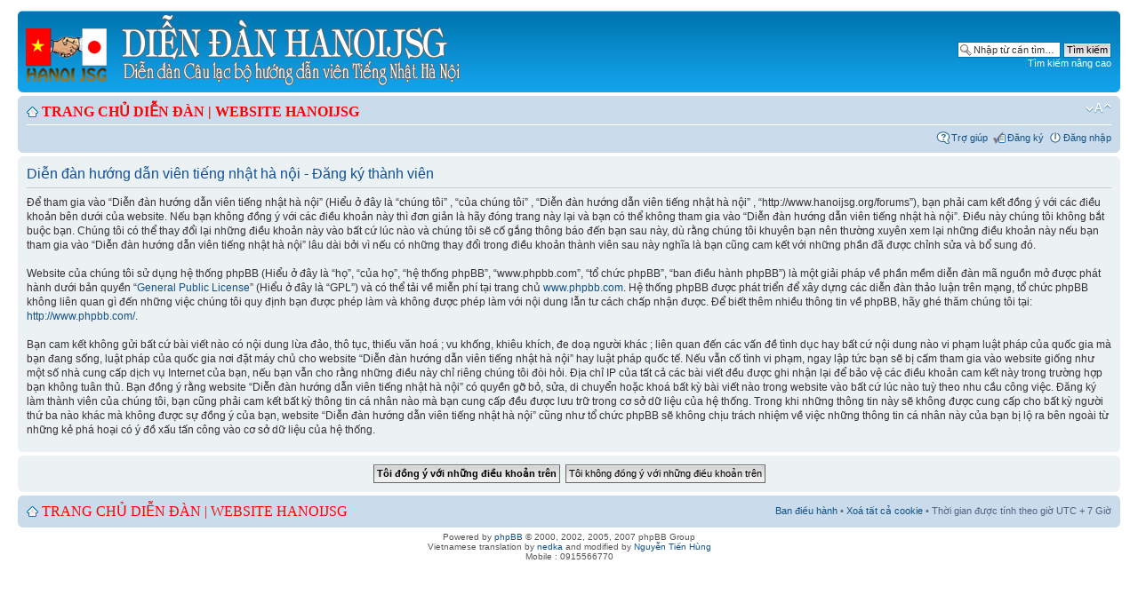

--- FILE ---
content_type: text/html; charset=UTF-8
request_url: http://www.hanoijsg.org/forums/ucp.php?mode=register&sid=e40de0441fbeefb0056e2b2235984af2
body_size: 4373
content:
<!DOCTYPE html PUBLIC "-//W3C//DTD XHTML 1.0 Strict//EN" "http://www.w3.org/TR/xhtml1/DTD/xhtml1-strict.dtd">
<html xmlns="http://www.w3.org/1999/xhtml" dir="ltr" lang="vi" xml:lang="vi">
<head>

<meta http-equiv="content-type" content="text/html; charset=UTF-8" />
<meta http-equiv="content-style-type" content="text/css" />
<meta http-equiv="content-language" content="vi" />
<meta http-equiv="imagetoolbar" content="no" />
<meta name="resource-type" content="document" />
<meta name="distribution" content="global" />
<meta name="copyright" content="2000, 2002, 2005, 2007 phpBB Group" />
<meta name="keywords" content="" />
<meta name="description" content="" />
<meta http-equiv="X-UA-Compatible" content="IE=EmulateIE7" />
<title>Diễn đàn hướng dẫn viên tiếng nhật hà nội &bull; Bảng điều khiển của thành viên &bull; Đăng ký</title>

<!--
	phpBB style name: prosilver
	Based on style:   prosilver (this is the default phpBB3 style)
	Original author:  Tom Beddard ( http://www.subBlue.com/ )
	Modified by:      
	
	NOTE: This page was generated by phpBB, the free open-source bulletin board package.
	      The phpBB Group is not responsible for the content of this page and forum. For more information
	      about phpBB please visit http://www.phpbb.com
-->

<script type="text/javascript">
// <![CDATA[
	var jump_page = 'Nhập vào số trang bạn muốn chuyển đến:';
	var on_page = '';
	var per_page = '';
	var base_url = '';
	var style_cookie = 'phpBBstyle';
	var style_cookie_settings = '; path=/; domain=.hanoijsg.org';
	var onload_functions = new Array();
	var onunload_functions = new Array();

	
	/**
	* Find a member
	*/
	function find_username(url)
	{
		popup(url, 760, 570, '_usersearch');
		return false;
	}

	/**
	* New function for handling multiple calls to window.onload and window.unload by pentapenguin
	*/
	window.onload = function()
	{
		for (var i = 0; i < onload_functions.length; i++)
		{
			eval(onload_functions[i]);
		}
	}

	window.onunload = function()
	{
		for (var i = 0; i < onunload_functions.length; i++)
		{
			eval(onunload_functions[i]);
		}
	}

// ]]>
</script>
<script type="text/javascript" src="./styles/prosilver/template/styleswitcher.js"></script>
<script type="text/javascript" src="./styles/prosilver/template/forum_fn.js"></script>

<link href="./styles/prosilver/theme/print.css" rel="stylesheet" type="text/css" media="print" title="printonly" />
<link href="./style.php?sid=a7c6ff5dd5abd159be34a5dc1549a9fb&amp;id=1&amp;lang=en" rel="stylesheet" type="text/css" media="screen, projection" />

<link href="./styles/prosilver/theme/normal.css" rel="stylesheet" type="text/css" title="A" />
<link href="./styles/prosilver/theme/medium.css" rel="alternate stylesheet" type="text/css" title="A+" />
<link href="./styles/prosilver/theme/large.css" rel="alternate stylesheet" type="text/css" title="A++" />


</head>

<body id="phpbb" class="section-ucp ltr">

<div id="wrap">
	<a id="top" name="top" accesskey="t"></a>
	<div id="page-header">
		<div class="headerbar">
			<div class="inner"><span class="corners-top"><span></span></span>

			<div id="site-description">				
			<a href="./index.php?sid=a7c6ff5dd5abd159be34a5dc1549a9fb"><img src="./styles/prosilver/imageset/diendanhanoi.png" alt="" title="" /></a>								
			</div>

					<div id="search-box">
				<form action="./search.php?sid=a7c6ff5dd5abd159be34a5dc1549a9fb" method="post" id="search">
				<fieldset>
					<input name="keywords" id="keywords" type="text" maxlength="128" title="Tìm kiếm với từ khoá" class="inputbox search" value="Nhập từ cần tìm…" onclick="if(this.value=='Nhập từ cần tìm…')this.value='';" onblur="if(this.value=='')this.value='Nhập từ cần tìm…';" /> 
					<input class="button2" value="Tìm kiếm" type="submit" /><br />
					<a href="./search.php?sid=a7c6ff5dd5abd159be34a5dc1549a9fb" title="Xem những lựa chọn tìm kiếm nâng cao">Tìm kiếm nâng cao</a> 				</fieldset>
				</form>
			</div>
		
			<span class="corners-bottom"><span></span></span></div>
		</div>

		<div class="navbar">
			<div class="inner"><span class="corners-top"><span></span></span>

			<ul class="linklist navlinks">
				<li class="icon-home"><a href="./index.php?sid=a7c6ff5dd5abd159be34a5dc1549a9fb" accesskey="h"><font face="Times New Roman, Times, serif" size="3" color="#FF0000">TRANG CHỦ DIỄN ĐÀN | </font><a href="http://www.hanoijsg.org/vjc"><font face="Times New Roman, Times, serif" size="3" color="#FF0000">WEBSITE HANOIJSG</font></a></a> </li>

				<li class="rightside"><a href="#" onclick="fontsizeup(); return false;" onkeypress="fontsizeup(); return false;" class="fontsize" title="Chỉnh kích thước phông chữ">Chỉnh kích thước phông chữ</a></li>

							</ul>

			
			<ul class="linklist rightside">
				<li class="icon-faq"><a href="./faq.php?sid=a7c6ff5dd5abd159be34a5dc1549a9fb" title="Những câu hỏi thường gặp">Trợ giúp</a></li>
				<li class="icon-register"><a href="./ucp.php?mode=register&amp;sid=a7c6ff5dd5abd159be34a5dc1549a9fb">Đăng ký</a></li>					<li class="icon-logout"><a href="./ucp.php?mode=login&amp;sid=a7c6ff5dd5abd159be34a5dc1549a9fb" title="Đăng nhập" accesskey="l">Đăng nhập</a></li>
							</ul>

			<span class="corners-bottom"><span></span></span></div>
		</div>

	</div>

	<a name="start_here"></a>
	<div id="page-body">
		
		 
	<form method="post" action="./ucp.php?mode=register&amp;sid=a7c6ff5dd5abd159be34a5dc1549a9fb" id="agreement">

	<div class="panel">
		<div class="inner"><span class="corners-top"><span></span></span>
		<div class="content">
			<h2>Diễn đàn hướng dẫn viên tiếng nhật hà nội - Đăng ký thành viên</h2>
			<p>Để tham gia vào “Diễn đàn hướng dẫn viên tiếng nhật hà nội” (Hiểu ở đây là “chúng tôi” , “của chúng tôi” , “Diễn đàn hướng dẫn viên tiếng nhật hà nội” , “http://www.hanoijsg.org/forums”), bạn phải cam kết đồng ý với các điều khoản bên dưới của website. Nếu bạn không đồng ý với các điều khoản này thì đơn giản là hãy đóng trang này lại và bạn có thể không tham gia vào “Diễn đàn hướng dẫn viên tiếng nhật hà nội”. Điều này chúng tôi không bắt buộc bạn. Chúng tôi có thể thay đổi lại những điều khoản này vào bất cứ lúc nào và chúng tôi sẽ cố gắng thông báo đến bạn sau này, dù rằng chúng tôi khuyên bạn nên thường xuyên xem lại những điều khoản này nếu bạn tham gia vào “Diễn đàn hướng dẫn viên tiếng nhật hà nội” lâu dài bởi vì nếu có những thay đổi trong điều khoản thành viên sau này nghĩa là bạn cũng cam kết với những phần đã được chỉnh sửa và bổ sung đó.<br />
	<br />
	Website của chúng tôi sử dụng hệ thống phpBB (Hiểu ở đây là “họ”, “của họ”, “hệ thống phpBB”, “www.phpbb.com”, “tổ chức phpBB”, “ban điều hành phpBB”) là một giải pháp về phần mềm diễn đàn mã nguồn mở được phát hành dưới bản quyền “<a href="http://opensource.org/licenses/gpl-license.php">General Public License</a>” (Hiểu ở đây là “GPL”) và có thể tải về miễn phí tại trang chủ <a href="http://www.phpbb.com/">www.phpbb.com</a>. Hệ thống phpBB được phát triển để xây dựng các diễn đàn thảo luận trên mạng, tổ chức phpBB không liên quan gì đến những việc chúng tôi quy định bạn được phép làm và không được phép làm với nội dung lẫn tư cách chấp nhận được. Để biết thêm nhiều thông tin về phpBB, hãy ghé thăm chúng tôi tại: <a href="http://www.phpbb.com/">http://www.phpbb.com/</a>.<br />
	<br />
	Bạn cam kết không gửi bất cứ bài viết nào có nội dung lừa đảo, thô tục, thiếu văn hoá ; vu khống, khiêu khích, đe doạ người khác ; liên quan đến các vấn đề tình dục hay bất cứ nội dung nào vi phạm luật pháp của quốc gia mà bạn đang sống, luật pháp của quốc gia nơi đặt máy chủ cho website “Diễn đàn hướng dẫn viên tiếng nhật hà nội” hay luật pháp quốc tế. Nếu vẫn cố tình vi phạm, ngay lập tức bạn sẽ bị cấm tham gia vào website giống như một số nhà cung cấp dịch vụ Internet của bạn, nếu bạn vẫn cho rằng những điều này chỉ riêng chúng tôi đòi hỏi. Địa chỉ IP của tất cả các bài viết đều được ghi nhận lại để bảo vệ các điều khoản cam kết này trong trường hợp bạn không tuân thủ. Bạn đồng ý rằng website “Diễn đàn hướng dẫn viên tiếng nhật hà nội” có quyền gỡ bỏ, sửa, di chuyển hoặc khoá bất kỳ bài viết nào trong website vào bất cứ lúc nào tuỳ theo nhu cầu công việc. Đăng ký làm thành viên của chúng tôi, bạn cũng phải cam kết bất kỳ thông tin cá nhân nào mà bạn cung cấp đều được lưu trữ trong cơ sở dữ liệu của hệ thống. Trong khi những thông tin này sẽ không được cung cấp cho bất kỳ người thứ ba nào khác mà không được sự đồng ý của bạn, website “Diễn đàn hướng dẫn viên tiếng nhật hà nội” cũng như tổ chức phpBB sẽ không chịu trách nhiệm về việc những thông tin cá nhân này của bạn bị lộ ra bên ngoài từ những kẻ phá hoại có ý đồ xấu tấn công vào cơ sở dữ liệu của hệ thống.
	</p>
		</div>
		<span class="corners-bottom"><span></span></span></div>
	</div>

	<div class="panel">
		<div class="inner"><span class="corners-top"><span></span></span>
		<fieldset class="submit-buttons">
						<input type="submit" name="agreed" id="agreed" value="Tôi đồng ý với những điều khoản trên" class="button1" />&nbsp;
			<input type="submit" name="not_agreed" value="Tôi không đồng ý với những điều khoản trên" class="button2" />
									<input type="hidden" name="creation_time" value="1765570871" />
<input type="hidden" name="form_token" value="d759f3e22df4ba520914c50a2bea95284a892884" />
		</fieldset>
		<span class="corners-bottom"><span></span></span></div>
	</div>
	</form>

</div>

<div id="page-footer">

	<div class="navbar">
		<div class="inner"><span class="corners-top"><span></span></span>

		<ul class="linklist">
			<li class="icon-home"><a href="./index.php?sid=a7c6ff5dd5abd159be34a5dc1549a9fb" accesskey="h"><font face="Times New Roman, Times, serif" size="3" color="#FF0000">TRANG CHỦ DIỄN ĐÀN | </font><a href="http://www.hanoijsg.org/vjc"><font face="Times New Roman, Times, serif" size="3" color="#FF0000">WEBSITE HANOIJSG</font></a></a></li>
							<li class="rightside"><a href="./memberlist.php?mode=leaders&amp;sid=a7c6ff5dd5abd159be34a5dc1549a9fb">Ban điều hành</a> &bull; <a href="./ucp.php?mode=delete_cookies&amp;sid=a7c6ff5dd5abd159be34a5dc1549a9fb">Xoá tất cả cookie</a> &bull; Thời gian được tính theo giờ UTC + 7 Giờ </li>
		</ul>

		<span class="corners-bottom"><span></span></span></div>
	</div>
	
<!--
	We request you retain the full copyright notice below including the link to www.phpbb.com.
	This not only gives respect to the large amount of time given freely by the developers
	but also helps build interest, traffic and use of phpBB3. If you (honestly) cannot retain
	the full copyright we ask you at least leave in place the "Powered by phpBB" line, with
	"phpBB" linked to www.phpbb.com. If you refuse to include even this then support on our
	forums may be affected.

	The phpBB Group : 2006
//-->

	<div class="copyright">Powered by <a href="http://www.phpbb.com/">phpBB</a> &copy; 2000, 2002, 2005, 2007 phpBB Group
		<br />Vietnamese translation by <a href="http://www.vinabb.com/">nedka</a> and modified by <a href="http://www.geocities.jp/sitetienhung">Nguyễn Tiến Hùng</a><br>Mobile : 0915566770	</div>
</div>

</div>

<div>
	<a id="bottom" name="bottom" accesskey="z"></a>
	<img src="./cron.php?cron_type=tidy_search&amp;sid=a7c6ff5dd5abd159be34a5dc1549a9fb" width="1" height="1" alt="cron" /></div>

</body>
</html>